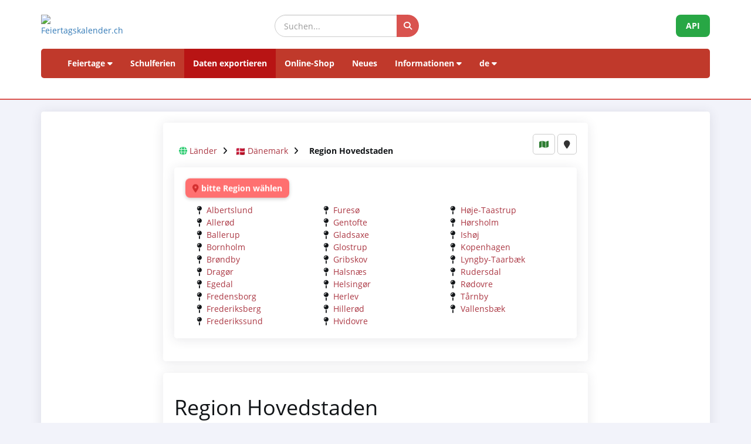

--- FILE ---
content_type: text/html; charset=UTF-8
request_url: https://feiertagskalender.ch/export.php?geo=3587&jahr=2028
body_size: 6008
content:
<!DOCTYPE html>
<html lang="de">

<head>

    <meta charset="utf-8">
    <meta http-equiv="X-UA-Compatible" content="IE=edge">
    <meta name="viewport" content="width=device-width, initial-scale=1">

<title>Daten exportieren Region Hovedstaden 2028 (Ereignis- und Feiertage)</title>
	
		
	<meta name="googlebot" content="index, follow"/>
	<meta name="robots" content="index, follow"/>	
	<meta name="geo.placename" content="Arch"/>
	<meta name="geo.position" content="47.1670252;7.4356742"/>
	<meta name="geo.region" content="CH-BE"/>
	<meta name="ICBM" content="47.1670252;7.4356742"/>	
	<meta name="description" content="Die Datenquelle mit Feiertagen und Schulferien, seit 2003"/>
	<meta name="author" content="psc Informatik, CH-Arch">
	<meta name="publisher" content="psc Informatik, CH-Arch">
	<meta name="revisit-after" content="14 days">   
    <link rel="apple-touch-icon" sizes="57x57" href="/apple-icon-57x57.png">
    <link rel="apple-touch-icon" sizes="60x60" href="/apple-icon-60x60.png">
    <link rel="apple-touch-icon" sizes="72x72" href="/apple-icon-72x72.png">
    <link rel="apple-touch-icon" sizes="76x76" href="/apple-icon-76x76.png">
    <link rel="apple-touch-icon" sizes="114x114" href="/apple-icon-114x114.png">
    <link rel="apple-touch-icon" sizes="120x120" href="/apple-icon-120x120.png">
    <link rel="apple-touch-icon" sizes="144x144" href="/apple-icon-144x144.png">
    <link rel="apple-touch-icon" sizes="152x152" href="/apple-icon-152x152.png">
    <link rel="apple-touch-icon" sizes="180x180" href="/apple-icon-180x180.png">
    <link rel="icon" type="image/png" sizes="192x192"  href="/android-icon-192x192.png">
    <link rel="icon" type="image/png" sizes="32x32" href="/favicon-32x32.png">
    <link rel="icon" type="image/png" sizes="96x96" href="/favicon-96x96.png">
    <link rel="icon" type="image/png" sizes="16x16" href="/favicon-16x16.png">
    <link rel="manifest" href="/manifest.json">
    <meta name="msapplication-TileColor" content="#ffffff">
    <meta name="msapplication-TileImage" content="/ms-icon-144x144.png">
    <meta name="theme-color" content="#ffffff">

	<!-- TradeDoubler site verification 1573673 --> 
	    <link href="tpl/assets/css/bootstrap.min.css" rel="stylesheet" type="text/css">
	<link href="tpl/assets/fontawesome-free-6.7.2-web/css/all.min.css" rel="stylesheet" type="text/css" >
    <link href="tpl/assets/css/fcal_2025.css" rel="stylesheet" type="text/css">
	
<style>
#ical-count {
font-size: 2em;
transition: color 0.5s ease;
}
.highlight {
color: #9ADF4F;
}
</style>
	
</head>

<body>



<script>
												function googleTranslateElementInit() {
												  new google.translate.TranslateElement({
													pageLanguage: 'auto',
													autoDisplay: false,
													gaTrack: true,
													gaId: 'UA-233364-1',
													layout: google.translate.TranslateElement.InlineLayout.SIMPLE
												  }, 'google_translate_element');
												}
							 </script>
							 <script src="//translate.google.com/translate_a/element.js?cb=googleTranslateElementInit"></script>

<div id="header">
    <div class="container">
        <div class="row align-items-center">
            <!-- Logo -->
            <div class="col-xs-6 col-sm-3 logo-container">
                <a href="/index.php?geo=3587&amp;jahr=2028&amp;klasse=5&amp;hl=de">
                    <img id="logo" src="/gfx/logos/fcal_logo.svg" alt="Feiertagskalender.ch" class="img-responsive">
                </a>
            </div>
			

            <!-- Suchfeld -->
            <div class="col-xs-12 col-sm-5 search-container">
                <form id="main-suche" name="suchform" method="post" action="/suchen.php" class="form-inline">
                    <div class="input-group">
                        <input type="text" class="form-control search-input" placeholder="Suchen..." name="term">
                        <span class="input-group-btn">
                            <button class="btn search-btn" type="submit" title="Suchen">
                                <i class="fa-solid fa-search" style="color:white"></i>
                            </button>
                        </span>
                    </div>
                    <input name="geo" type="hidden" value="3587" />
                    <input name="jahr" type="hidden" value="2028" />
                    <input name="klasse" type="hidden" value="5" />		
                    <input name="hl" type="hidden" value="de" />		
                                    </form>
            </div>

            <!-- API-Button -->
            <div class="col-xs-6 col-sm-4 hidden-print text-right">
                <a href="/api/documentation_d/index.php?hl=de" class="btn api-btn">API</a>
            </div>
        </div>

        <!-- Navigation -->
        <nav class="navbar navbar-default">
            <div class="container-fluid">
                <div class="navbar-header">
                    <button type="button" class="navbar-toggle collapsed" data-toggle="collapse" data-target="#navbar">
                        <span class="sr-only">Navigation ein-/ausblenden</span>
                        <span class="icon-bar"></span>
                        <span class="icon-bar"></span>
                        <span class="icon-bar"></span>
                    </button>
                </div>
                <div id="navbar" class="navbar-collapse collapse">
                    <ul class="nav navbar-nav">
                        <!-- Feiertage -->
                        <li class="dropdown">
                            <a href="#" class="dropdown-toggle" data-toggle="dropdown">Feiertage <i class="fa fa-caret-down"></i></a>
                            <ul class="dropdown-menu">
                                <li><a href="/index.php?geo=3587&amp;jahr=2028"><span><i class="fa-solid fa-map fa-fw"></i> nach Land</span></a></li>
                                <li><a href="/a-z.php?hl=de"><span><i class="fa-solid fa-book fa-fw"></i> Feiertage A-Z</span></a></li>
                                <li><a href="/welttage.php?geo=3587&amp;jahr=2028&amp;hidepast=0"><span><i class="fa-solid fa-globe fa-fw"></i> Internationale Tage</span></a></li>
                                <li><a href="/evangelische.php?geo=3587&amp;jahr=2028"><span><i class="fa-solid fa-cross fa-fw"></i> Evangelische Gedenktage</span></a></li>                           <li><a href="/islamic.php?geo=3587&amp;jahr=2028"><span><i class="fa-solid fa-moon fa-fw"></i> Islamische Feiertage</span></a></li>
                                <li><a href="/hebrew.php?geo=3587&amp;jahr=2028"><span><i class="fa-solid fa-star-of-david fa-fw"></i> Jüdische Feiertage</span></a></li>
								<li><a href="/katholische.php?geo=3587&amp;jahr=2028"><span><i class="fa-solid fa-church fa-fw"></i> Katholische Gedenktage</span></a></li> 
								<li><a href="/orthodoxe.php?geo=3587&amp;jahr=2028"><span><i class="fa-solid fa-hands-praying fa-fw"></i> Orthodoxe Gedenktage</span></a></li>
                            </ul>
                        </li>

                         <li><a href="/ferien.php?geo=3587&amp;jahr=2028">Schulferien</a></li>
                         <li class="active"><a href="/export.php?geo=3587&amp;jahr=2028">Daten exportieren</a></li>
                         <li><a href="/shop.php?geo=3587&amp;jahr=2028">Online-Shop</a></li>
                         <li><a href="/news.php?geo=3587&amp;jahr=2028">Neues</a></li>

                        <!-- Informationen -->
                        <li class="dropdown">
                            <a href="#" class="dropdown-toggle" data-toggle="dropdown">Informationen <i class="fa fa-caret-down"></i></a>
                            <ul class="dropdown-menu">
                                <li><a href="/help.php?geo=3587&amp;jahr=2028"><span><i class="fa-solid fa-life-ring fa-fw"></i> Hilfe</span></a></li>
									<li><a href="/informationen.php?geo=3587&amp;jahr=2028"><span><i class="fa-fw fa-solid fa-info-circle"></i> Alles über...</span></a></li>
                                    <li><a href="/datenstamm.php?geo=3587&amp;jahr=2028"><span><i class="fa-solid fa-fw fa-database"></i> Datenbestand</span></a></li>
                                    <li><a href="/api/documentation_d/index.php"><span><i class="fa-solid fa-bookmark fa-fw"></i> API-Dokumentation</span></a></li>
                                    <li><a href="/faq.php?geo=3587&amp;jahr=2028"><span><i class="fa-fw fa-solid fa-circle-question"></i> Häufig gestellte Fragen</span></a></li>
                                    <li><a href="/kontakt.php?geo=3587&amp;jahr=2028"><span><i class="fa-fw fa-solid fa-envelope"></i> Kontakt</span></a></li>
                            </ul>
                        </li>

                        <!-- Sprachauswahl -->
                        <li class="dropdown">
                            <a href="#" class="dropdown-toggle" data-toggle="dropdown">de <i class="fa fa-caret-down"></i></a>
                            <ul class="dropdown-menu">
                                <li><a href="/export.php?geo=3587&amp;jahr=2028&amp;klasse=5&amp;hl=de"><span>Deutsch</span></a></li>
				 					<li><a href="/export.php?geo=3587&amp;jahr=2028&amp;klasse=5&amp;hl=en"><span>English</span></a></li>
									<li><a href="/export.php?geo=3587&amp;jahr=2028&amp;klasse=5&amp;hl=fr"><span>Français</span></a></li>
									<li><a href="/export.php?geo=3587&amp;jahr=2028&amp;klasse=5&amp;hl=it"><span>Italiano</span></a></li>
                                <li>
                                    <div id="google_translate_element"></div>
                                </li>
                            </ul>
                        </li>
                    </ul>
                </div>
            </div>
        </nav>
		<div id="geoFindMe_output"></div>
    </div>
</div>

    <!-- Page Content -->
    <div class="container" id="page-content">
		<div class="well margintop20" id="div_fcal_data">	
			
        <div class="row">
            <div class="col-md-8 col-md-offset-2">
				
            	<div class="well" id="div_config">

<div id="geobalken" class="hidden-print geo-container" style="margin-top: 10px; margin-bottom:10px">
		   <i class="fa fa-globe"></i> <a href="/export.php?jahr=2028&amp;geo=0&amp;klasse=5&amp;hl=de&amp;hidepast=0">Länder</a> <i class="fa fa-angle-right geobalken-dist"></i> <img
				  src="https://flagcdn.com/20x15/dk.png"
				  srcset="https://flagcdn.com/40x30/dk.png 2x,
				  https://flagcdn.com/60x45/dk.png 3x"
				  width="16" height="12" alt="DK"> <a href="/export.php?jahr=2028&amp;geo=3289&amp;klasse=5&amp;hl=de&amp;hidepast=0"> Dänemark</a> <i class="fa fa-angle-right geobalken-dist"></i> <i class="fa fa-folder-open-o"></i> <strong>Region Hovedstaden</strong></div>
	<div class="geo-buttons">
	<a href="/map.php?geo=3587&amp;jahr=2028&amp;klasse=5&amp;hl=de" class="btn btn-default btn-sm" title="Karte"><i class="fa-solid fa-map"></i></a>			
	<button id="geo-find-me" onclick="geoFindMe()" class="btn btn-default btn-sm" title="Meinen Standort ermitteln"> <i class="fa-solid fa-map-marker"></i></button>		
	</div>

<div id="geo-list-entries" class="well hidden-print">
				<p><span class="region-alert"><i class="fas fa-map-marker-alt"></i> bitte Region wählen</span></p>
    	<div class="col-sm-6 col-md-4">
          <i class="fa-solid fa-map-pin fa-fw" title="Verzeichnis"></i> <a href="/export.php?geo=4241&amp;jahr=2028&amp;klasse=5&amp;hl=de">Albertslund</a><br />
<i class="fa-solid fa-map-pin fa-fw" title="Verzeichnis"></i> <a href="/export.php?geo=4242&amp;jahr=2028&amp;klasse=5&amp;hl=de">Allerød</a><br />
<i class="fa-solid fa-map-pin fa-fw" title="Verzeichnis"></i> <a href="/export.php?geo=4243&amp;jahr=2028&amp;klasse=5&amp;hl=de">Ballerup</a><br />
<i class="fa-solid fa-map-pin fa-fw" title="Verzeichnis"></i> <a href="/export.php?geo=4244&amp;jahr=2028&amp;klasse=5&amp;hl=de">Bornholm</a><br />
<i class="fa-solid fa-map-pin fa-fw" title="Verzeichnis"></i> <a href="/export.php?geo=4245&amp;jahr=2028&amp;klasse=5&amp;hl=de">Brøndby</a><br />
<i class="fa-solid fa-map-pin fa-fw" title="Verzeichnis"></i> <a href="/export.php?geo=4246&amp;jahr=2028&amp;klasse=5&amp;hl=de">Dragør</a><br />
<i class="fa-solid fa-map-pin fa-fw" title="Verzeichnis"></i> <a href="/export.php?geo=4247&amp;jahr=2028&amp;klasse=5&amp;hl=de">Egedal</a><br />
<i class="fa-solid fa-map-pin fa-fw" title="Verzeichnis"></i> <a href="/export.php?geo=4248&amp;jahr=2028&amp;klasse=5&amp;hl=de">Fredensborg</a><br />
<i class="fa-solid fa-map-pin fa-fw" title="Verzeichnis"></i> <a href="/export.php?geo=4249&amp;jahr=2028&amp;klasse=5&amp;hl=de">Frederiksberg</a><br />
<i class="fa-solid fa-map-pin fa-fw" title="Verzeichnis"></i> <a href="/export.php?geo=4250&amp;jahr=2028&amp;klasse=5&amp;hl=de">Frederikssund</a><br />
    </div>
	<div class="col-sm-6 col-md-4">
          <i class="fa-solid fa-map-pin fa-fw" title="Verzeichnis"></i> <a href="/export.php?geo=4251&amp;jahr=2028&amp;klasse=5&amp;hl=de">Furesø</a><br />
<i class="fa-solid fa-map-pin fa-fw" title="Verzeichnis"></i> <a href="/export.php?geo=4252&amp;jahr=2028&amp;klasse=5&amp;hl=de">Gentofte</a><br />
<i class="fa-solid fa-map-pin fa-fw" title="Verzeichnis"></i> <a href="/export.php?geo=4253&amp;jahr=2028&amp;klasse=5&amp;hl=de">Gladsaxe</a><br />
<i class="fa-solid fa-map-pin fa-fw" title="Verzeichnis"></i> <a href="/export.php?geo=4254&amp;jahr=2028&amp;klasse=5&amp;hl=de">Glostrup</a><br />
<i class="fa-solid fa-map-pin fa-fw" title="Verzeichnis"></i> <a href="/export.php?geo=4255&amp;jahr=2028&amp;klasse=5&amp;hl=de">Gribskov</a><br />
<i class="fa-solid fa-map-pin fa-fw" title="Verzeichnis"></i> <a href="/export.php?geo=4256&amp;jahr=2028&amp;klasse=5&amp;hl=de">Halsnæs</a><br />
<i class="fa-solid fa-map-pin fa-fw" title="Verzeichnis"></i> <a href="/export.php?geo=4257&amp;jahr=2028&amp;klasse=5&amp;hl=de">Helsingør</a><br />
<i class="fa-solid fa-map-pin fa-fw" title="Verzeichnis"></i> <a href="/export.php?geo=4258&amp;jahr=2028&amp;klasse=5&amp;hl=de">Herlev</a><br />
<i class="fa-solid fa-map-pin fa-fw" title="Verzeichnis"></i> <a href="/export.php?geo=4259&amp;jahr=2028&amp;klasse=5&amp;hl=de">Hillerød</a><br />
<i class="fa-solid fa-map-pin fa-fw" title="Verzeichnis"></i> <a href="/export.php?geo=4260&amp;jahr=2028&amp;klasse=5&amp;hl=de">Hvidovre</a><br />
         
        
    </div>
	<div class="col-sm-6 col-md-4">
          <i class="fa-solid fa-map-pin fa-fw" title="Verzeichnis"></i> <a href="/export.php?geo=4261&amp;jahr=2028&amp;klasse=5&amp;hl=de">Høje-Taastrup</a><br />
<i class="fa-solid fa-map-pin fa-fw" title="Verzeichnis"></i> <a href="/export.php?geo=4262&amp;jahr=2028&amp;klasse=5&amp;hl=de">Hørsholm</a><br />
<i class="fa-solid fa-map-pin fa-fw" title="Verzeichnis"></i> <a href="/export.php?geo=4263&amp;jahr=2028&amp;klasse=5&amp;hl=de">Ishøj</a><br />
<i class="fa-solid fa-map-pin fa-fw" title="Verzeichnis"></i> <a href="/export.php?geo=4264&amp;jahr=2028&amp;klasse=5&amp;hl=de">Kopenhagen</a><br />
<i class="fa-solid fa-map-pin fa-fw" title="Verzeichnis"></i> <a href="/export.php?geo=4265&amp;jahr=2028&amp;klasse=5&amp;hl=de">Lyngby-Taarbæk</a><br />
<i class="fa-solid fa-map-pin fa-fw" title="Verzeichnis"></i> <a href="/export.php?geo=4266&amp;jahr=2028&amp;klasse=5&amp;hl=de">Rudersdal</a><br />
<i class="fa-solid fa-map-pin fa-fw" title="Verzeichnis"></i> <a href="/export.php?geo=4267&amp;jahr=2028&amp;klasse=5&amp;hl=de">Rødovre</a><br />
<i class="fa-solid fa-map-pin fa-fw" title="Verzeichnis"></i> <a href="/export.php?geo=4268&amp;jahr=2028&amp;klasse=5&amp;hl=de">Tårnby</a><br />
<i class="fa-solid fa-map-pin fa-fw" title="Verzeichnis"></i> <a href="/export.php?geo=4269&amp;jahr=2028&amp;klasse=5&amp;hl=de">Vallensbæk</a><br />
         
        
    </div>	
	

	<div class="clearfix"></div>
</div>

 								
 					

                </div>
              	<div class="well" id="div_data">              
				
						<h1> Region Hovedstaden</h1>	
					
					<h2>Kostenloser CSV-Download</h2>
					<h4><small>(Für Cal, Excel, usw.)</small></h4>
						
                    <ul class="nav nav-tabs marginbot10">
						<li class="nav-item">
							<a href="#" id="but_show_years"><span>2027 - 2029</span></a>
						</li>
						
						
						 <li class="nav-item">
                            <a class="nav-link" href="index.php?geo=3587&amp;jahr=2028&amp;klasse=5&amp;hl=de"><i class="fa-solid fa-gift"></i> Feiertage</a>
                          </li>
                          <li class="nav-item">
                            <a class="nav-link" href="ferien.php?geo=3587&amp;jahr=2028&amp;klasse=5&amp;hl=de"><i class="fa-solid fa-sun"></i> Schulferien</a>
                          </li>						
						                         
                          <li class="nav-item">
                            <a class="nav-link" href="cal.php?geo=3587&amp;jahr=2028&amp;klasse=5&amp;hl=de"><i class="fa-solid fa-calendar"></i> Kalender</a>
                          </li>
                                            </ul>


								
			
			<div class="clearfix"></div>
			<div class="col-sm-6">
				<div class="alert alert-danger margintop20">                    
                                             
        
                                        
                    <strong>Der gewünschte Inhalt ist auf dieser Ebene nicht verfügbar. Bitte präzisieren Sie den Ort.</strong>
                </div>
			</div>
			<div class="col-sm-6">
				<div class="alert alert-info margintop20">                    
                                             <p>Die Nutzung mehrerer geografischen Einheiten ist über unsere kostenpflichtigen APIs möglich.</p>
                        <p><a href="/api/documentation_d/index.php?hl=de" class="btn btn-primary">API</a></p>        
                                    </div>
			</div>
				
    
            <div class="clearfix"></div>
            
            
            </div>            
            </div>
        </div>

    </div>
	</div>
	<div class="container-fluid" id="footer">
    <div class="container">
		<div class="row">
        <!-- Spalte 1: Wichtige Links -->
        <div class="col-md-4">
            <h6><i class="fa-solid fa-link"></i> Seiten</h6>
            <ul class="footer-links">
                <li><a href="/impressum.php?geo=3587"><i class="fa-solid fa-file-alt"></i> Impressum</a></li>
                <li><a href="/kontakt.php?geo=3587"><i class="fa-solid fa-envelope"></i> Kontakt</a></li>
                <li><a href="/datenstamm.php?geo=3587"><i class="fa-solid fa-database"></i> Datenbestand</a></li>
                <li><a href="/pdf/AGB_Daten_Feiertagskalender.pdf" target="_blank"><i class="fa-solid fa-file-pdf"></i> Allgemeine Nutzungsbestimmungen (De)</a></li>
                <li><a href="/pdf/General_terms_and_conditions_Feiertagskalender.pdf" target="_blank"><i class="fa-solid fa-file-pdf"></i> General terms (En)</a></li>
                <li><a href="/info_datenschutz.php?geo=3587"><i class="fa-solid fa-user-shield"></i> Datenschutzbestimmungen</a></li>
            </ul>
            
            <h6 class="margintop30"><i class="fa-solid fa-earth"></i> mehr von psc Informatik</h6>
            <ul class="footer-links">
                <li><a href="https://zertcheck.ch" target="_blank"><i class="fas fa-certificate"></i> ZertCheck</a></li>
                <li><a href="https://arbeitszeitrechner.ch" target="_blank"><i class="fa-solid fa-clock"></i> Arbeitszeitrechner.ch</a></li>
				<li><a href="https://psc.ch" target="_blank"><i class="fa-solid fa-globe"></i> psc.ch Homepage</a></li>

			</ul>  
        </div>

        <!-- Spalte 2: Kurzinfo über Feiertagskalender -->
        <div class="col-md-4">
            <h4><i class="fa-solid fa-calendar-day"></i> Feiertagskalender.ch</h4>
            <p><strong>recherchiert und publiziert Feiertage und Schulferien seit 2003. Alle gesammelten Daten sind öffentlich kostenlos abrufbar.</strong></p>
            <p> <p>Diverse Firmen, Hochschulen und Applikationen arbeiten inzwischen langfristig mit unseren Daten. Für spezielle Anforderungen setzen wir REST-API Webservices ein, oder bereiten Daten individuell nach Kundenvorgaben auf.</p>
                    <p>Für gängige Bedürfnisse wie Planung, Organisation, Optimierung von Geschäftsprozessen und Mitarbeitereinsätzen fertigen wir Normprodukte an, welche Sie in unserem Online-Shop erwerben können.</p></p>
        </div>

        <!-- Spalte 3: Spendenbutton -->
        <div class="col-md-4 text-center">
            <h6><i class="fa-solid fa-heart" style="color:#C00"></i> Feiertagskalender unterstützen</h6>
            <a href="https://fcal.payrexx.com/de/pay?cid=5202bc61" class="btn btn-success btn-lg btn-block" target="_blank">
                <i class="fa-solid fa-hand-holding-heart"></i> Unterstützen Sie unsere Arbeit            </a>
        </div>
    </div>
</div>
</div>
<!-- Copyright & Bottom Text -->
<div class="container-fluid bg-dark text-light text-center py-2">
    <small>&copy; 2003 - 2026 <a href="http://www.psc.ch" class="text-light">psc Peter Schütz Informatik Dienstleistungen, CH-Arch</a></small>
</div>

	<script src="/tpl/assets/js/jquery/jquery-2.1.0.min.js"></script>
    <script src="/tpl/assets/js/bootstrap/bootstrap.min.js"></script>
    <script src="/tpl/assets/js/psc_OLA.js"></script>  
    <script src="/tpl/assets/js/jquery.cookie.js"></script>  





<!-- Google Analytics -->
<!-- Google tag (gtag.js) -->
<script async src="https://www.googletagmanager.com/gtag/js?id=UA-233364-1" type="text/plain" data-cookie-consent="tracking"></script>
<script type="text/plain" data-cookie-consent="tracking">
  window.dataLayer = window.dataLayer || [];
  function gtag(){dataLayer.push(arguments);}
  gtag('js', new Date());
  gtag('config', 'G-5JWJDWN7GB');
</script>
<!-- end of Google Analytics-->


	<script>
			function geoFindMe() {
			  var output = document.getElementById("geoFindMe_output");			
			  if (!navigator.geolocation){
			  output.innerHTML = "<div class='alert alert-danger margintop10'><i class='fa fa-ban text-danger'></i> Geolokalisierung wird von Ihrem Browser nicht unterstützt</div>";
				return;
			  }			
			  function success(position) {
				var latitude  = position.coords.latitude;
				var longitude = position.coords.longitude;

			  window.location.href = "index.php?"+$.param({'hl': 'de','geo': '3587','jahr': '2028','klasse': '5','lat': latitude,'lon':longitude})			
			  output.innerHTML = "<div class='alert alert-success margintop10'><i class='fa fa-check text-success'></i> Lokalisierung</div>";
			  };			
			  function error() {
			  output.innerHTML = "<div class='alert alert-danger margintop10'><i class='fa fa-ban text-danger'></i> Es war uns nicht möglich, Ihren Standort abzurufen</div>";
			  };			
			  output.innerHTML = "<div class='alert alert-info margintop10'><i class='fa fa-spinner fa-pulse'></i> Lokalisierung</div>";
			  navigator.geolocation.getCurrentPosition(success, error);
			}		
	</script>      
<script type="text/javascript">
    jQuery('table').on('copy', function() {
				console.log('Copy');
				if (jQuery('#copyalert').length  == 0) {
					jQuery('body').append('' +
						'<div id="copyalert" style="position: fixed; width: 100%; height: 100%; background: rgba(1,1,1,0.5); z-index: 1000; top:0; bottom:0; left:0; right:0">' +
							'<div id="copyalert-content" style="background:white; width: 500px; height: 240px; position: absolute; top: 50%; left:50%; margin-top: -225px; margin-left: -250px; color:black;"><div id="copyalert-header"><span id="copyalert-close" style="cursor: pointer; padding: 5px 10px; font-size: 75%; float: right"><i class="fa fa-times fa-lg"></i></span><br style="clear:right"/></div><h3 style="color:#cc0000; text-align: center;">Faire Nutzung</h3>' +
							'<div style="padding: 10px; text-align: center;">Sie haben nützliche Inhalte gefunden? Das freut uns.<br><br>Wir bitten Sie im Gegenzug, unser Projekt zu unterstützen,<br>damit wir Ihnen auch weiterhin Daten anbieten können.<br><br><a href="/faq.php?geo=3587&amp;jahr=2028&amp;fid=76">Wie kann ich Feiertagskalender.ch unterstützen?</a></div></div></div>');

					if (typeof ga != 'undefined') {
						ga('send', 'event', 'CopyAlert', 'show');
					}

					jQuery('#copyalert-content').click(function(e) {
						event.stopPropagation();
					});

					jQuery('#copyalert-close').click(function() {

						jQuery('#copyalert').remove();

						if (typeof ga != 'undefined') {
							ga('send', 'event', 'CopyAlert', 'close');
						}

					});

					jQuery('#copyalert').click(function() {

						jQuery(this).remove();
						if (typeof ga != 'undefined') {
							ga('send', 'event', 'CopyAlert', 'close');
						}
					});

				}

			});
    </script>  
<!--
  <script src="includes/chatbot/chatbot-embed_multilingual.js?v=1.0.0&nocache="></script>     
-->  


<script>
function fetchICalCount() {
$.ajax({
url: 'ajax_anz_ical_abos.php', // Ersetze dies durch deine API-URL
method: 'GET',
success: function(data) {
$("#ical-count").html(data.trim()); // Entfernt unnötige Leerzeichen
$("#ical-count").addClass('highlight');
setTimeout(function() {
$("#ical-count").removeClass('highlight');
}, 500);
},
error: function(xhr, status, error) {
console.error("Fehler bei der AJAX-Anfrage:", status, error);
}
});
}



	
jQuery(document).ready(function($) {

$(document).ready(function() {
fetchICalCount();
setInterval(fetchICalCount, 7000); // Aktualisiere alle 5 Sekunden
});
	
	
			$('#but_show_ical_google').click(function() {
				$('#div_doc_ical_google').toggle('slow');
				$('#div_doc_ical_outlook').hide(); 
				$('#div_doc_ical_sunbird').hide(); 
				$('#div_doc_ical_mac').hide(); 
				return false;
			});
			$('#but_show_ical_outlook').click(function() {
				$('#div_doc_ical_google').hide(); 		
				$('#div_doc_ical_outlook').toggle('slow');
				$('#div_doc_ical_sunbird').hide(); 
				$('#div_doc_ical_mac').hide(); 
				return false;
			});	
			$('#but_show_ical_sunbird').click(function() {
				$('#div_doc_ical_google').hide(); 		
				$('#div_doc_ical_sunbird').toggle('slow');
				$('#div_doc_ical_outlook').hide(); 
				$('#div_doc_ical_mac').hide(); 
				return false;
			});
			$('#but_show_ical_mac').click(function() {
				$('#div_doc_ical_google').hide(); 		
				$('#div_doc_ical_mac').toggle('slow');
				$('#div_doc_ical_outlook').hide(); 
				$('#div_doc_ical_sunbird').hide(); 
				return false;
			});		
});	
				
	</script>				
</body>
</html>


--- FILE ---
content_type: text/html; charset=UTF-8
request_url: https://feiertagskalender.ch/ajax_anz_ical_abos.php
body_size: -62
content:
32&nbsp;131&nbsp;677